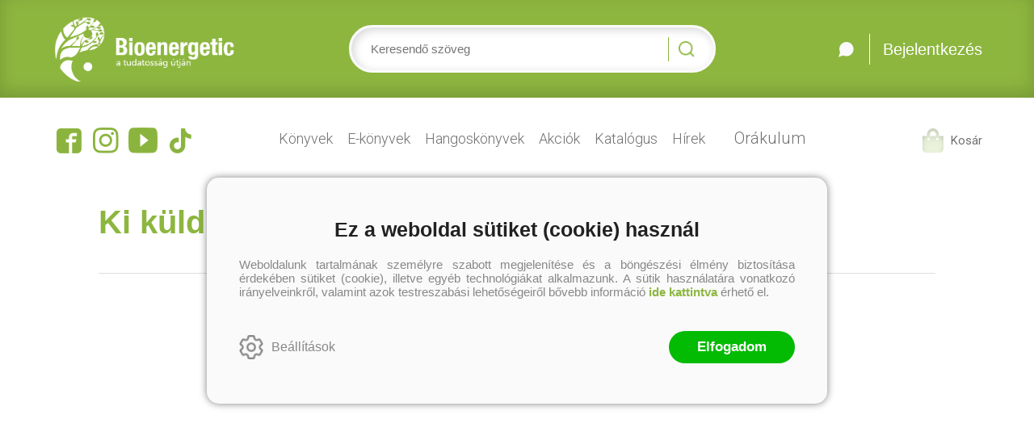

--- FILE ---
content_type: text/html; charset=utf-8
request_url: https://bioenergetic.hu/video/ki-kuldi-az-informaciot-az-agynak
body_size: 7014
content:


<!DOCTYPE html>
<html lang="hu" xmlns="http://www.w3.org/1999/xhtml" xmlns:fb="http://ogp.me/ns/fb#">
    <head><title>
	Ki küldi az információt az agynak?
</title><meta charset="utf-8" />
<meta property="og:locale" content="hu_HU" />
<meta property="og:title" content="Ki küldi az információt az agynak?" />
<meta property="og:url" content="https://bioenergetic.hu/video/ki-kuldi-az-informaciot-az-agynak" />
<meta property="og:type" content="website"/>
<meta property="og:site_name" content="Bioenergetic Kiadó - A tudatosság útján" />
<meta property="og:image" content="https://bioenergetic.hu/content/2023/8/News/gregg_braden_2_honlapra.jpg" />
<meta property="og:description" content="Vedd kezedbe a sorsod! Sikerkönyvek legalább 25% kedvezménnyel az egészséges életmód, önfejlesztés, spiritualitás és pszichológia témáiban." />
<meta name="description" content="Vedd kezedbe a sorsod! Sikerkönyvek legalább 25% kedvezménnyel az egészséges életmód, önfejlesztés, spiritualitás és pszichológia témáiban." />
<meta name="viewport" content="width=device-width, initial-scale=1, minimal-ui" />
<meta name="dc.language" content="hu" />
<meta name="dc.source" content="https://bioenergetic.hu/video/ki-kuldi-az-informaciot-az-agynak" />
<meta name="dc.title" content="Ki küldi az információt az agynak?" />
<meta name="dc.subject" content="Ki küldi az információt az agynak?" />
<meta name="dc.description" content="Vedd kezedbe a sorsod! Sikerkönyvek legalább 25% kedvezménnyel az egészséges életmód, önfejlesztés, spiritualitás és pszichológia témáiban." />
<meta name="dc.format" content="text/html" />
<meta name="dc.type" content="Text" />
<link rel='icon' type='image/x-icon' href='https://bioenergetic.hu/favicon.ico'>
<link rel='apple-touch-icon' href='https://bioenergetic.hu/apple-touch-icon.png'>
<link href='/content/RBSlider2/RBSlider2-2.8.9.css' rel='preload' as='style' />
<link href='/Content/rb-4.5.4.css' rel='preload' as='style' />
<link href='/Content/rb-controls-2.5.2.css' rel='preload' as='style' />
<link href='/Content/rb-section-1.5.6.css' rel='preload' as='style' />
<link href='/Content/rb-shop-3.0.1.css' rel='preload' as='style' />
<link href='/Content/Site-1.6.3.css' rel='preload' as='style' />
<noscript>
Nincs engedélyezve a javascript.
</noscript>
<script src='/Scripts/jquery-3.6.0.min.js'></script>
<script src='/Scripts/encoder.js'></script>
<script src='/Scripts/rb-4.2.6.js'></script>
<script src='/Scripts/rb-controls-1.8.5.js'></script>

<script>window.dataLayer = window.dataLayer || [];function gtag(){dataLayer.push(arguments);}gtag("consent", "default",{ "ad_storage": "denied","ad_user_data": "denied","ad_personalization": "denied","analytics_storage": "denied","functionality_storage": "denied","personalization_storage": "denied","security_storage": "granted"});</script>

<!-- Google Tag Manager -->
<script>(function(w,d,s,l,i){w[l]=w[l]||[];w[l].push({'gtm.start':
new Date().getTime(),event:'gtm.js'});var f=d.getElementsByTagName(s)[0],j=d.createElement(s),dl=l!='dataLayer'?'&l='+l:'';j.async=true;j.src=
'https://www.googletagmanager.com/gtm.js?id='+i+dl;f.parentNode.insertBefore(j,f);
})(window,document,'script','dataLayer','GTM-PWGDX52');</script>
<!-- End Google Tag Manager -->

<script async src='https://www.googletagmanager.com/gtag/js?id=G-Y10L75FWYQ'></script> <script> window.dataLayer = window.dataLayer || [];
function gtag(){dataLayer.push(arguments);} gtag('js', new Date());
gtag('get', 'G-Y10L75FWYQ', 'client_id', (clientID) => { saveClientId(clientID,"")});
gtag('get', 'G-Y10L75FWYQ', 'session_id', (id) => { saveClientId("",id)});
function saveClientId(clientID,sessionId) {
if(clientID){
RBSetCookie("RBgClientId", clientID, 0);
}
if(sessionId){
RBSetCookie("RBgSessionId", sessionId, 0);
}
}
</script>



<script src='/Scripts/vue.js'></script>
<script src='/Scripts/bioenergetic-1.0.7.js'></script>
<script src='/Scripts/rb-shop-1.8.5.js'></script>
<script src='/Scripts/jquery-ui-1.13.1.min.js'></script>
<script src='/Content/entertotab/entertotab.1.0.1.js'></script>
<script src='/Content/messagebox/jquery.alerts.1.1.1.js'></script>
<script src='/Scripts/jquery.timers-1.2.js'></script>
<script src='/content/RBSlider2/RBSlider2-2.8.9.js'></script>

<script src='/content/SwipeEvent/jquery.event.move.1.3.2.js'></script>
<script src='/content/SwipeEvent/jquery.event.swipe.0.5.js'></script>

<link rel='stylesheet' href='/content/RBSidebar/rbsidebar-1.0.6.css' type='text/css' media='screen' />

<link rel='stylesheet' type='text/css' href='/content/Msg/jquery.msg.css' />
<script src='/content/Msg/jquery.center.min.js'></script>
<script src='/content/Msg/jquery.msg.min.1.0.8.js'></script>

<script type='text/javascript'>
function RBAjaxLoadDivInit() {
}
function RBConfirmFuncUser(confirm, functionYes, functionNo) {
RBConfirmFunc("Figyelem", confirm, "Rendben", "Mégsem",functionYes,"",functionNo);
}
</script>
<script type='text/javascript'>
$(document).ready(function () {
RBMediaState_Resize([{'azon':'Mobile', 'width':568 }, {'azon':'Tablet', 'width':1140 }, {'azon':'Desktop', 'width':0 }])
});
</script>


<link href='/Content/messagebox/jquery.alerts.css' rel='stylesheet' type='text/css' />
<link href='/Content/jQueryUICss/ui-lightness/jquery-ui-1.7.2.custom.css' rel='stylesheet' type='text/css' />
<link rel='stylesheet' href='/content/RBSlider2/RBSlider2-2.8.9.css' type='text/css' />

<link href='/Content/rb-4.5.4.css' rel='stylesheet' type='text/css' />
<link href='/Content/rb-controls-2.5.2.css' rel='stylesheet' type='text/css' />

<link href='/Content/rb-section-1.5.6.css' rel='stylesheet' type='text/css' />
<link href='/Content/rb-shop-3.0.1.css' rel='stylesheet' type='text/css' />
<link href='/Content/Site-1.6.3.css' rel='stylesheet' type='text/css' />
</head>
    <body class='body_root body_Home body_Home_Detail body_others body_guest body_isdesktop'>
        <div id='fb-root'></div>

<script src='https://www.youtube.com/iframe_api'></script>
<!-- Google Tag Manager (noscript) -->
<noscript><iframe src="https://www.googletagmanager.com/ns.html?id=GTM-PWGDX52"
height="0" width="0" style="display:none;visibility:hidden"></iframe></noscript>
<!-- End Google Tag Manager (noscript) -->

<div id='rb_dialog'>
</div>
<div  class='popup_panel_container'>
<div id='rb-overlay' class='rb-overlay divonclick' style='display: none'  onclick='javascript: RBBodyOverlayClick()'>
</div>
<div id='rb-spec1overlay' class='rb-overlay rb-specoverlay divonclick' style='display: none'  onclick='javascript: RBSpecBodyOverlayClick("1")'>
</div>
<script type='text/javascript'>
$(document).ready(function () {
$('.rb-overlay').on('touchmove', function(e){ 
if (e.preventDefault)
e.preventDefault();
RBStopEvent(e);
});
});
</script>

<div id='rb-loading-overlay'  style='display: none'>
<div  class='rb-loading-overlay-msg'>
</div>
</div>

<div  class='main_rbinfo_panel'>
<div id='popup-rbinfo_panel' class='popup-rbinfo_panel popup_panel rb-popuppanel-disabled'>
<div  class='popup_panel_wrapper'>
<div  class='popup-rbinfo_panel_closebutton popup_panel_closebutton divonclick'   onclick='javascript: RBBodyOverlayClick(); return false;'>
</div>
<div id='popup-rbinfo_panel_body' class='popup-rbinfo_panel_body popup_panel_body'  tabindex=0>
</div>
</div>
</div>

</div>
<div  class='main_rbimage_panel'>
<div id='popup-rbimage_panel' class='popup-rbimage_panel popup_panel rb-popuppanel-disabled divonclick'   onclick='javascript: RBBodyOverlayClick();'>
<div  class='popup_panel_wrapper'>
<div  class='popup-rbimage_panel_closebutton popup_panel_closebutton divonclick'   onclick='javascript: RBBodyOverlayClick(); return false;'>
</div>
<div id='popup-rbimage_panel_body' class='popup-rbimage_panel_body popup_panel_body'  tabindex=0>
</div>
</div>
</div>

</div>
<div  class='main_menu_login_panel'>
<div id='popup-login_panel' class='popup-login_panel popup_panel rb-popuppanel-disabled'>
<div  class='popup_panel_wrapper'>
<div  class='popup-login_panel_closebutton popup_panel_closebutton divonclick'   onclick='javascript: RBBodyOverlayClick(); return false;'>
</div>
<div id='popup-login_panel_body' class='popup-login_panel_body popup_panel_body'  tabindex=0>
</div>
</div>
</div>

</div>
<div  class='main_menu_register_panel'>
<div id='popup-register_panel' class='popup-register_panel popup_panel rb-popuppanel-disabled'>
<div  class='popup_panel_wrapper'>
<div  class='popup-register_panel_closebutton popup_panel_closebutton divonclick'   onclick='javascript: RBBodyOverlayClick(); return false;'>
</div>
<div id='popup-register_panel_body' class='popup-register_panel_body popup_panel_body'  tabindex=0>
</div>
</div>
</div>

</div>
<div  class='main_menu_search_panel'>
<div id='popup-search_panel' class='popup-search_panel popup_panel rb-popuppanel-disabled'>
<div  class='popup_panel_wrapper'>
<div  class='popup-search_panel_closebutton popup_panel_closebutton divonclick'   onclick='javascript: RBBodyOverlayClick(); return false;'>
</div>
<div id='popup-search_panel_body' class='popup-search_panel_body popup_panel_body'  tabindex=0>
</div>
</div>
</div>

</div>
<div  class='main_menu_input_panel'>
<div id='popup-input-popup_panel' class='popup-input-popup_panel popup_panel input_popupinput_panel rb-popuppanel-disabled'>
<div  class='popup_panel_wrapper'>
<div  class='popup-input-popup_panel_closebutton popup_panel_closebutton divonclick'   onclick='javascript: RBBodyOverlayClick(); return false;'>
</div>
<div id='popup-input-popup_panel_body' class='popup-input-popup_panel_body popup_panel_body'  tabindex=0>
</div>
</div>
</div>

</div>
<div  class='main_menu_detail_panel'>
<div id='popup-detail_panel' class='popup-detail_panel popup_panel rb-popuppanel-disabled'>
<div  class='popup_panel_wrapper'>
<div  class='popup-detail_panel_closebutton popup_panel_closebutton divonclick'   onclick='javascript: RBBodyOverlayClick(); return false;'>
</div>
<div id='popup-detail_panel_body' class='popup-detail_panel_body popup_panel_body'  tabindex=0>
</div>
</div>
</div>

</div>
<div  class='main_menu_videogallery_panel'>
<div id='popup-videogallery_panel' class='popup-videogallery_panel popup_panel rb-popuppanel-disabled'>
<div  class='popup_panel_wrapper'>
<div  class='popup-videogallery_panel_closebutton popup_panel_closebutton divonclick'   onclick='javascript: RBBodyOverlayClick(); return false;'>
</div>
<div id='popup-videogallery_panel_body' class='popup-videogallery_panel_body popup_panel_body'  tabindex=0>
</div>
</div>
</div>

</div>
<div  class='main_menu_crop_panel'>
<div id='popup-rb_crop_panel' class='popup-rb_crop_panel popup_panel rb-popuppanel-disabled'>
<div  class='popup_panel_wrapper'>
<div  class='popup-rb_crop_panel_closebutton popup_panel_closebutton divonclick'   onclick='RBSpecBodyOverlayClick("1"); return false;'>
</div>
<div id='popup-rb_crop_panel_body' class='popup-rb_crop_panel_body popup_panel_body'  tabindex=0>
</div>
</div>
</div>

</div>
<div  class='main_menu_extra_panel'>
<div id='popup-extra_panel' class='popup-extra_panel popup_panel rb-popuppanel-disabled'>
<div  class='popup_panel_wrapper'>
<div  class='popup-extra_panel_closebutton popup_panel_closebutton divonclick'   onclick='javascript: RBBodyOverlayClick(); return false;'>
</div>
<div id='popup-extra_panel_body' class='popup-extra_panel_body popup_panel_body'  tabindex=0>
</div>
</div>
</div>

</div>
<div  class='main_menu_extranew_panel'>
<div id='popup-extranew_panel' class='popup-extranew_panel popup_panel rb-popuppanel-disabled'>
<div  class='popup_panel_wrapper'>
<div id='popup-extranew_panel_body' class='popup-extranew_panel_body popup_panel_body'  tabindex=0>
</div>
</div>
</div>

</div>
<div id='popupdata-panel' class='popupdata-panel specpopup_panel rb-popuppanel-disabled'>
</div>

<div  class='mini_menu_category_panel'>
<div id='popup-productcategories_full_panel' class='popup-productcategories_full_panel popup_panel rb-popuppanel-disabled'>
<div  class='popup_panel_wrapper'>
<div  class='popup-productcategories_full_panel_closebutton popup_panel_closebutton divonclick'   onclick='javascript: RBBodyOverlayClick(); return false;'>
</div>
<div id='popup-productcategories_full_panel_body' class='popup-productcategories_full_panel_body popup_panel_body'  tabindex=0>
</div>
</div>
</div>

</div>
<div  class='popup_lastvisitedproducts_panel'>
<div id='popup-popuplastvisitedproducts_full_panel' class='popup-popuplastvisitedproducts_full_panel popup_panel rb-popuppanel-disabled'>
<div  class='popup_panel_wrapper'>
<div  class='popup-popuplastvisitedproducts_full_panel_closebutton popup_panel_closebutton divonclick'   onclick='javascript: RBBodyOverlayClick(); return false;'>
</div>
<div id='popup-popuplastvisitedproducts_full_panel_body' class='popup-popuplastvisitedproducts_full_panel_body popup_panel_body'  tabindex=0>
</div>
</div>
</div>

</div>
<div  class='popup_basket_panel'>
<div id='popup-popupbasket_full_panel' class='popup-popupbasket_full_panel popup_panel rb-popuppanel-disabled'>
<div  class='popup_panel_wrapper'>
<div  class='popup-popupbasket_full_panel_closebutton popup_panel_closebutton divonclick'   onclick='javascript: RBBodyOverlayClick(); return false;'>
</div>
<div id='popup-popupbasket_full_panel_body' class='popup-popupbasket_full_panel_body popup_panel_body'  tabindex=0>
</div>
</div>
</div>

</div>


</div>

<div  class='popuploginbutton_hidden' style='display: none'>
<div  class='popup_full popup-login_full'>
<div  class='popup_buttons'>
<div  class='popup-login_button popup-login_button_on popup_button popup_button_on divonclick'   onclick='javascript: RBBodyOverlayClick(); RBRemoveClass(".popup-login_panel","rb-popuppanel-disabled"); RBAddClass(".popup-login_panel","rb-popuppanel-visibled"); RBAjax_LoadDiv("/Account/LogOnInfo","popup-login_panel_body", "","",""); RBBodyOverlayOn(); RBAddClass(".popup-login_button_off", "rb-overlay-click"); SetVisible(".popup_button_on"); SetDisable(".popup_button_off"); SetVisible(".popup-login_full .popup-login_button_off"); SetDisable(".popup-login_full .popup-login_button_on");  return false;' title='Bejelentkezés'>
</div>
<div  class='popup-login_button popup-login_button_off popup_button popup_button_off divonclick' style='display: none'  onclick='javascript: RBBodyOverlayOff();  return false;' title='Bejelentkezés'>
</div>
</div>
</div>

</div>
<div  class='popupregisterbutton_hidden' style='display: none'>
<div  class='popup_full popup-register_full'>
<div  class='popup_buttons'>
<div  class='popup-register_button popup-register_button_on popup_button popup_button_on divonclick'   onclick='javascript: RBBodyOverlayClick(); RBRemoveClass(".popup-register_panel","rb-popuppanel-disabled"); RBAddClass(".popup-register_panel","rb-popuppanel-visibled"); RBAjax_LoadDiv("/Account/ChildRegister","popup-register_panel_body", "","",""); RBBodyOverlayOn(); RBAddClass(".popup-register_button_off", "rb-overlay-click"); SetVisible(".popup_button_on"); SetDisable(".popup_button_off"); SetVisible(".popup-register_full .popup-register_button_off"); SetDisable(".popup-register_full .popup-register_button_on");  return false;' title='Regisztrálás'>
</div>
<div  class='popup-register_button popup-register_button_off popup_button popup_button_off divonclick' style='display: none'  onclick='javascript: RBBodyOverlayOff();  return false;' title='Regisztrálás'>
</div>
</div>
</div>

</div>
<div  class='rb-scrolltop divonclick'   onclick='RBScrollToId("container")'>
</div>

<script src='/content/RBParallax/RBParallax-1.0.9.js'></script>

<script type='text/javascript'>
var PrgParallaxController;
$(document).ready(function () {
// init controller
PrgParallaxController = new RBParallaxController()
PrgParallaxController.AddTopClassItem('', 'body', RBGetWindowsHeight(), 'rb-scrolltop-show');
});
</script>

<div  class='rb_shop_additempopup-full disableitem'>
</div>


        <script>
            $(document).ready(function ($) {
                PrgParallaxController.AddTopClassItem("", "#container", "50", "rb-top100");
            });
	    </script>
        <div id="container">
            
            
              <div id="rbsidebar-menupanel" class="rbsidebar_panel rbsidebar_panel_disabled">
                <div class="menu menu_sidebar">
                  <div class="menu_items">
                    <div  class='menu_divitem main_menu_search'>
<div class='menu_item rbmenuh2'>
<div  class='menu_divitem_click divonclick'   onclick='javascript: RBBodyOverlayClick(); RBRemoveClass(".popup-extra_panel","rb-popuppanel-disabled"); RBAddClass(".popup-extra_panel","rb-popuppanel-visibled"); RBAjax_LoadChildDiv("/Home/ShowChildSectionGroup?azon=Products-Left","","popup-extra_panel_body", "","",""); RBBodyOverlayOn(); ' title='Keresés'>
<div  class='menu_divitem_info'>
<div  class='menu_divitem_title-image'>

</div>
<div  class='menu_divitem_title'>
Keresés
</div>
</div>
</div>
</div>
</div>

<div  class='main_menu_login'>
<div  class='popup_full popup-login_full'>
<div  class='popup_buttons'>
<div  class='popup-login_link popup-login_button_on popup_link popup_button_on divonclick'   onclick='RBOnClick(".popuploginbutton_hidden .popup-login_button_on");' title='Bejelentkezés'>
<div  class='popup_button_title'>
Bejelentkezés
</div>
</div>
</div>
</div>

</div>
<div  class='menu_divitem main_menu_books'>
<div class='menu_item rbmenuh2'>
<div  class='menu_divitem_click divonclick'   onclick='javascript: RBBodyOverlayClick(); RBRemoveClass(".popup-extra_panel","rb-popuppanel-disabled"); RBAddClass(".popup-extra_panel","rb-popuppanel-visibled"); RBAjax_LoadChildDiv("/Home/ProductCategories","","popup-extra_panel_body", "","",""); RBBodyOverlayOn(); ' title='Kategóriák'>
<div  class='menu_divitem_info'>
<div  class='menu_divitem_title-image'>

</div>
<div  class='menu_divitem_title'>
Kategóriák
</div>
</div>
</div>
</div>
</div>

<div  class='main_menu_top'>
<div  class='menu_divitem'>
<div class='menu_item rbmenuh2'>
<a href="https://bioenergetic.hu/konyvek" title='Könyvek' >
<div  class='menu_divitem_image'>
</div>
<div  class='menu_divitem_info'>
<div  class='menu_divitem_title'>
Könyvek
</div>
</div>
</a>
</div>
</div>

<div  class='menu_divitem'>
<div class='menu_item rbmenuh2'>
<a href="https://bioenergetic.hu/ekonyvek" title='E-könyvek' >
<div  class='menu_divitem_image'>
</div>
<div  class='menu_divitem_info'>
<div  class='menu_divitem_title'>
E-könyvek
</div>
</div>
</a>
</div>
</div>

<div  class='menu_divitem'>
<div class='menu_item rbmenuh2'>
<a href="https://bioenergetic.hu/hangoskonyvek" title='Hangoskönyvek' >
<div  class='menu_divitem_image'>
</div>
<div  class='menu_divitem_info'>
<div  class='menu_divitem_title'>
Hangoskönyvek
</div>
</div>
</a>
</div>
</div>

<div  class='menu_divitem'>
<div class='menu_item rbmenuh2'>
<a href="https://bioenergetic.hu/akcioink" title='Akciók' >
<div  class='menu_divitem_image'>
</div>
<div  class='menu_divitem_info'>
<div  class='menu_divitem_title'>
Akciók
</div>
</div>
</a>
</div>
</div>

<div  class='menu_divitem'>
<div class='menu_item rbmenuh2'>
<a href="https://bioenergetic.hu/online-katalogus" title='Katalógus' >
<div  class='menu_divitem_image'>
</div>
<div  class='menu_divitem_info'>
<div  class='menu_divitem_title'>
Katalógus
</div>
</div>
</a>
</div>
</div>

<div  class='menu_divitem'>
<div class='menu_item rbmenuh2'>
<a href="https://bioenergetic.hu/magazin" title='Hírek' >
<div  class='menu_divitem_image'>
</div>
<div  class='menu_divitem_info'>
<div  class='menu_divitem_title'>
Hírek
</div>
</div>
</a>
</div>
</div>

<div  class='menu_divitem menu_haschildmenu'>
<div class='menu_item rbmenuh2'>
<div  class='menu_divitem_click divonclick'   onclick='RBAddRemoveClass("#b94046cd-d413-42ab-ba1c-44d114b73ec3","childmenuopened")' title='Orákulum'>
<div  class='menu_divitem_info'>
<div  class='menu_divitem_title-image'>

</div>
<div  class='menu_divitem_title'>
Orákulum
</div>
</div>
</div>
</div>
<div id='b94046cd-d413-42ab-ba1c-44d114b73ec3' class='menu_childitems menu_childitems_disable'>
<div  class='menu_divitem'>
<div class='menu_item rbmenuh2'>
<a href="https://bioenergetic.hu/kartyavetes" >
<div  class='menu_divitem_image'>
</div>
<div  class='menu_divitem_info'>
<div  class='menu_divitem_title'>
Kártyavetés
</div>
</div>
</a>
</div>
</div>

<div  class='menu_divitem'>
<div class='menu_item rbmenuh2'>
<a href="https://bioenergetic.hu/napi-boszorkanysag" >
<div  class='menu_divitem_image'>
</div>
<div  class='menu_divitem_info'>
<div  class='menu_divitem_title'>
Napi boszorkányság
</div>
</div>
</a>
</div>
</div>


</div>
</div>

</div>

                  </div>
                </div>
              </div>
            
            <div id="page"  class='page page_Home page_Home_Detail page_others'>
               <div id="header">
               <div id="site-name">
                
                <div class="baseheader_main">
                    <div class="baseheader_line1">
                        <div class="baseheader_linefull">
                            <div class="baseheader_mini">
                               <div id='rbsidebar-menubutton' class='rbsidebar_button'>
</div>
<script type='text/javascript'>
$(document).ready(function () {
$('#rbsidebar-menubutton').RBSidebar('rbsidebar-menupanel','push','');
});
</script>


                             </div>
                             <div class="baseheader_left">
                                <div class="baseheader_left_image" onclick="window.location = '/'">
                                </div> 
                             </div>
                             <div class="baseheader_center">
                                <div  class='main_menu_search-inpuut'>

<form action='/talalati-lista' method='Post' name='mySearchForm' id='mySearchForm'>
<input id="search" maxlength="50" name="search" placeholder=" Keresendő szöveg" type="text" value="" />
<input class='search_button' type='submit' value='' />
</form>
<script type='text/javascript'>
$(document).ready(function () {
SetTextItemPlaceHolder($('#search'), 0);
});
</script>

</div>

                             </div>
                             <div class="baseheader_right">
                                <div  class='main_menu_search divonclick'   onclick='javascript: RBBodyOverlayClick(); RBRemoveClass(".popup-extra_panel","rb-popuppanel-disabled"); RBAddClass(".popup-extra_panel","rb-popuppanel-visibled"); RBAjax_LoadChildDiv("/Home/ShowChildSectionGroup?azon=Products-Left","","popup-extra_panel_body", "","",""); RBBodyOverlayOn(); ' title='Keresés'>
<div  class='main_menu_search-image'>

</div>
</div>
<div  class='menu_divitem main_menu_contact'>
<div class='menu_item rbmenuh2'>
<a href="https://bioenergetic.hu/kapcsolat" title='kapcsolat' >
<div  class='menu_divitem_image'>
</div>
<div  class='menu_divitem_info'>
</div>
</a>
</div>
</div>

<div  class='menu_divitem main_menu_login2'>
<div class='menu_item rbmenuh2'>
<div  class='menu_divitem_click divonclick'   onclick='RBOnClick(".popuploginbutton_hidden .popup-login_button_on");' title='Bejelentkezés'>
<div  class='menu_divitem_info'>
<div  class='menu_divitem_title-image'>

</div>
<div  class='menu_divitem_title'>
Bejelentkezés
</div>
</div>
</div>
</div>
</div>


                             </div>
                        </div> 
                    </div>
                    <div class="baseheader_line2">
                        <div class="baseheader_linefull">
                             <div class="baseheader_left">
                                <div  class='socialinfo-full'>
<div  class='socialinfo-item socialinfo-item-fb divonclick'   onclick='RBLoadPage("https://www.facebook.com/Bioenergetickiado","_blank" )' title='Facebook'>
</div>
<div  class='socialinfo-item socialinfo-item-instagram divonclick'   onclick='RBLoadPage("https://instagram.com/bioenergetic?igshid=MzRlODBiNWFlZA==","_blank" )' title='Instagram'>
</div>
<div  class='socialinfo-item socialinfo-item-youtube divonclick'   onclick='RBLoadPage("https://www.youtube.com/@BioenergeticKiado1","_blank" )' title='YouTube'>
</div>
<div  class='socialinfo-item socialinfo-item-tiktok divonclick'   onclick='RBLoadPage("https://www.tiktok.com/@bioenergetickiado","_blank" )' title='TikTok'>
</div>

</div>

                             </div>
                             <div class="baseheader_center">
                                 <div  class='menu_divitem'>
<div class='menu_item menu_firstitem rbmenuh2'>
<a href="https://bioenergetic.hu/konyvek" >
<div  class='menu_divitem_image'>
</div>
<div  class='menu_divitem_info'>
<div  class='menu_divitem_title'>
Könyvek
</div>
</div>
</a>
</div>
</div>

<div  class='menu_divitem'>
<div class='menu_item rbmenuh2'>
<a href="https://bioenergetic.hu/ekonyvek" >
<div  class='menu_divitem_image'>
</div>
<div  class='menu_divitem_info'>
<div  class='menu_divitem_title'>
E-könyvek
</div>
</div>
</a>
</div>
</div>

<div  class='menu_divitem'>
<div class='menu_item rbmenuh2'>
<a href="https://bioenergetic.hu/hangoskonyvek" >
<div  class='menu_divitem_image'>
</div>
<div  class='menu_divitem_info'>
<div  class='menu_divitem_title'>
Hangoskönyvek
</div>
</div>
</a>
</div>
</div>

<div  class='menu_divitem'>
<div class='menu_item rbmenuh2'>
<a href="https://bioenergetic.hu/akcioink" >
<div  class='menu_divitem_image'>
</div>
<div  class='menu_divitem_info'>
<div  class='menu_divitem_title'>
Akciók
</div>
</div>
</a>
</div>
</div>

<div  class='menu_divitem'>
<div class='menu_item rbmenuh2'>
<a href="https://bioenergetic.hu/online-katalogus" >
<div  class='menu_divitem_image'>
</div>
<div  class='menu_divitem_info'>
<div  class='menu_divitem_title'>
Katalógus
</div>
</div>
</a>
</div>
</div>

<div  class='menu_divitem'>
<div class='menu_item rbmenuh2'>
<a href="https://bioenergetic.hu/magazin" >
<div  class='menu_divitem_image'>
</div>
<div  class='menu_divitem_info'>
<div  class='menu_divitem_title'>
Hírek
</div>
</div>
</a>
</div>
</div>

<div  class='menu_divitem menu_haschildmenu'>
<div class='menu_item rbmenuh2'>
<div  class='menu_divitem_image'>
</div>
<div  class='menu_divitem_info'>
<div  class='menu_divitem_title'>
Orákulum
</div>
</div>
</div>
<div  class='menu_childitems menu_childitems_disable'>
<div  class='menu_divitem'>
<div class='menu_item rbmenuh2'>
<a href="https://bioenergetic.hu/kartyavetes" >
<div  class='menu_divitem_image'>
</div>
<div  class='menu_divitem_info'>
<div  class='menu_divitem_title'>
Kártyavetés
</div>
</div>
</a>
</div>
</div>

<div  class='menu_divitem'>
<div class='menu_item rbmenuh2'>
<a href="https://bioenergetic.hu/napi-boszorkanysag" >
<div  class='menu_divitem_image'>
</div>
<div  class='menu_divitem_info'>
<div  class='menu_divitem_title'>
Napi boszorkányság
</div>
</div>
</a>
</div>
</div>


</div>
</div>





                             </div>
                             <div class="baseheader_right">
                                <div id='rb_basketmini_ajax'>
<div  class='basket_refresh_button divonclick' style='display:none'  onclick='RB_Basket_Refresh("https://bioenergetic.hu/WebDataShopInfoGrid/BasketRefresh","","rb_basket_ajax","rb_basketmini_ajax","rb_basketcheckout_ajax","0","1");; RBStopEvent(event);'>
</div>
<div  class='basket_main basket_mini basket_empty'   onclick='RBMessage("A kosár üres")' title='A kosár üres'>
<div  class='basket_image'>
</div>
<div  class='basket_titlefull'>
<div  class='basket_title'>
Kosár
</div>
</div>

</div>
</div>


                             </div>
                        </div> 
                    </div>
                </div>
                
               </div>
               </div>
                <div id="content-section">
                    <div id="main-full">
                        <div id="main-body">
                            <div id="main">
                                

 <div class="detail_mainpage newsdetail_mainpage">
   <div class="rb-sectiongroup_full">
     <div class="rb-home_mainpage-work">
       <div  class='rb-itemgroup rb-itemgroup-NewsDetail'>
<div id='7b867fa1-5d55-48b4-80fb-5e3e465cf4e5' class='rb-itemgroup-items newsitemmaster-id-3'>
<div  class='newsitem-editfull newsitem-id-2 newsitem-editfull-firstsectionitem'>
<div id='rb-section-detail' class='rb-section rb-section-detail'>
<div  class='rb-section-body'>
<div  class='rb-section-detail'>
<div  class='rb-section-detail-header'>
</div>
<div  class='detail-full'>
<div class='news_detail news-type-3'  ><div class='news_display_sufix'  ></div><div class='news_detailimagefull'  ><div class='news_fullname'  ><h1 class='labelitem rbh1'  ><span class='news_name news_valueitem'  >Ki küldi az információt az agynak?</span></h1></div></div><div class='news_detailheader'  ></div><div class='newsitems-full'><div class='newsitem-itemfull newsitem-itemfull-EMBEDDINGLINK'><div class='news_newsitem newsitem-layout newsitem-layout-embeddinglink newsitem-1 newsitem-layout-normal'  ><div  class='rb-global-embeddinglink'>
<iframe width="560" height="315" src="https://www.youtube.com/embed/x-TCs4b0AcA" frameborder="0" allow="accelerometer; autoplay; clipboard-write; encrypted-media; gyroscope; picture-in-picture" allowfullscreen></iframe>
</div>
</div></div></div></div>
</div>

</div>

</div>
</div>

</div>
</div>
</div>

     </div>
   </div>
 </div>


                            </div>
                        </div>
                    </div>
                </div>
                <div id="content-footer">
                  
                    <div class="content-footer-full">
                      <div  class='footer_mainpage'>
<div  class='rb-sectiongroup_full'>
<div  class='rb-itemgroup rb-itemgroup-Footer'>
<div id='b88fc623-7555-49aa-a330-93fc92c126ef' class='rb-itemgroup-items newsitemmaster-id-8'>
<div  class='newsitem-editfull newsitem-id-15 newsitem-editfull-firstsectionitem'>
<div id='rb-section-footer' class='rb-section rb-section-other rb-section-footer'>
<div  class='rb-section-body'>
<div  class='rb-section-footer'>
<div  class='rb-section-footer-line rb-section-footer-line1'>
<div  class='footer_siteimage divonclick'   onclick='RBLoadPage("https://bioenergetic.hu/")'>
</div>
</div>
<div  class='rb-section-footer-line rb-section-footer-line2'>
<div  class='rb-section-footeritem rb-section-footeritem-1'>
<div  class='rb-section-footeritem-menutitle'>
Vásárlás
</div>
<div  class='menu_divitem'>
<div class='menu_item rbmenuh2'>
<a href="https://bioenergetic.hu/oldal/szallitasi-tudnivalok" title='Szállítási tudnivalók' >
<div  class='menu_divitem_image'>
</div>
<div  class='menu_divitem_info'>
<div  class='menu_divitem_title'>
Szállítási tudnivalók
</div>
</div>
</a>
</div>
</div>

<div  class='menu_divitem'>
<div class='menu_item rbmenuh2'>
<a href="https://bioenergetic.hu/oldal/fizetesi-tudnivalok" title='Fizetési tudnivalók' >
<div  class='menu_divitem_image'>
</div>
<div  class='menu_divitem_info'>
<div  class='menu_divitem_title'>
Fizetési tudnivalók
</div>
</div>
</a>
</div>
</div>

<div  class='menu_divitem'>
<div class='menu_item rbmenuh2'>
<a href="https://simplepartner.hu/PaymentService/Fizetesi_tajekoztato.pdf" title='Tájékoztató a Simple fizetésről'  target="_blank">
<div  class='menu_divitem_image'>
</div>
<div  class='menu_divitem_info'>
<div  class='menu_divitem_title'>
Tájékoztató a Simple fizetésről
</div>
</div>
</a>
</div>
</div>

<div  class='menu_divitem'>
<div class='menu_item rbmenuh2'>
<a href="https://bioenergetic.hu/oldal/uzletszabalyzat" title='Üzletszabályzat' >
<div  class='menu_divitem_image'>
</div>
<div  class='menu_divitem_info'>
<div  class='menu_divitem_title'>
Üzletszabályzat
</div>
</div>
</a>
</div>
</div>

<div  class='menu_divitem'>
<div class='menu_item rbmenuh2'>
<a href="https://bioenergetic.hu/oldal/adatvedelmi-nyilatkozat" title='Adatvédelem' >
<div  class='menu_divitem_image'>
</div>
<div  class='menu_divitem_info'>
<div  class='menu_divitem_title'>
Adatvédelem
</div>
</div>
</a>
</div>
</div>

<div  class='menu_divitem'>
<div class='menu_item rbmenuh2'>
<div  class='menu_divitem_click divonclick'   onclick='javascript: RBBodyOverlayClick(); RBRemoveClass(".popup-input-popup_panel","rb-popuppanel-disabled"); RBAddClass(".popup-input-popup_panel","rb-popuppanel-visibled"); RBAjax_LoadDiv("https://bioenergetic.hu/Home/PopUpInput?inputazon=CookieSettings","popup-input-popup_panel_body", "","",""); RBBodyOverlayOn(); RBAddClass(".popup-input-popup_button_off", "rb-overlay-click"); ' title='Süti beállítások'>
<div  class='menu_divitem_info'>
<div  class='menu_divitem_title-image'>

</div>
<div  class='menu_divitem_title'>
Süti beállítások
</div>
</div>
</div>
</div>
</div>

<div  class='menu_divitem'>
<div class='menu_item rbmenuh2'>
<a href="https://bioenergetic.hu/arkotott-termekek" title='Árkötött termékek' >
<div  class='menu_divitem_image'>
</div>
<div  class='menu_divitem_info'>
<div  class='menu_divitem_title'>
Árkötött termékek
</div>
</div>
</a>
</div>
</div>

</div>
<div  class='rb-section-footeritem rb-section-footeritem-2'>
<div  class='rb-section-footeritem-menutitle'>
Segítség
</div>
<div  class='menu_divitem'>
<div class='menu_item rbmenuh2'>
<a href="https://bioenergetic.hu/magazin/ugyfelszolgalat-webaruhaz" title='Ügyfélszolgálat' >
<div  class='menu_divitem_image'>
</div>
<div  class='menu_divitem_info'>
<div  class='menu_divitem_title'>
Ügyfélszolgálat
</div>
</div>
</a>
</div>
</div>

<div  class='menu_divitem'>
<div class='menu_item rbmenuh2'>
<a href="https://bioenergetic.hu/elfelejtett-jelszo" title='Elfelejtett jelszó' >
<div  class='menu_divitem_image'>
</div>
<div  class='menu_divitem_info'>
<div  class='menu_divitem_title'>
Elfelejtett jelszó
</div>
</div>
</a>
</div>
</div>

<div  class='menu_divitem'>
<div class='menu_item rbmenuh2'>
<a href="https://bioenergetic.hu/content/documents/visszakuldes_es_elallasi_nyilatkozat.pdf" title='Visszaküldés és elállási nyilatkozat'  target="_blank">
<div  class='menu_divitem_image'>
</div>
<div  class='menu_divitem_info'>
<div  class='menu_divitem_title'>
Visszaküldés és elállási nyilatkozat
</div>
</div>
</a>
</div>
</div>

</div>
<div  class='rb-section-footeritem rb-section-footeritem-3'>
<div  class='rb-section-footeritem-menutitle'>
Rólunk
</div>
<div  class='menu_divitem'>
<div class='menu_item rbmenuh2'>
<a href="https://bioenergetic.hu/oldal/impresszum" title='Impresszum' >
<div  class='menu_divitem_image'>
</div>
<div  class='menu_divitem_info'>
<div  class='menu_divitem_title'>
Impresszum
</div>
</div>
</a>
</div>
</div>

<div  class='menu_divitem'>
<div class='menu_item rbmenuh2'>
<a href="https://bioenergetic.hu/oldal/kapcsolat" title='Kapcsolat' >
<div  class='menu_divitem_image'>
</div>
<div  class='menu_divitem_info'>
<div  class='menu_divitem_title'>
Kapcsolat
</div>
</div>
</a>
</div>
</div>

<div  class='menu_divitem'>
<div class='menu_item rbmenuh2'>
<a href="https://bioenergetic.hu/oldal/mediaajanlat" title='Médiaajánlat' >
<div  class='menu_divitem_image'>
</div>
<div  class='menu_divitem_info'>
<div  class='menu_divitem_title'>
Médiaajánlat
</div>
</div>
</a>
</div>
</div>

<div  class='menu_divitem'>
<div class='menu_item rbmenuh2'>
<a href="https://bioenergetic.hu/oldal/bioenergetic-kiado" title='Magunkról' >
<div  class='menu_divitem_image'>
</div>
<div  class='menu_divitem_info'>
<div  class='menu_divitem_title'>
Magunkról
</div>
</div>
</a>
</div>
</div>

</div>
<div  class='rb-section-footeritem rb-section-footeritem-5'>
<div  class='rb-section-footeritem-title'>
Kérdése van?
</div>
<div  class='menu_divitem rb-section-footeritem-item rb-section-footeritem-item-phone'>
<div class='menu_item rbmenuh2'>
<a href="tel:+36 70 949 2665" title='+36 70 949 2665'  target="_blank">
<div  class='menu_divitem_image'>
</div>
<div  class='menu_divitem_info'>
<div  class='menu_divitem_title'>
+36 70 949 2665
</div>
</div>
</a>
</div>
</div>

<div  class='rb-section-footeritem-contact-title'>
Ügyfélszolgálat elérhetősége:
</div>
<div  class='rb-section-footeritem-open'>
Munkanapokon 9:00-14:00
</div>
<div  class='menu_divitem rb-section-footeritem-item rb-section-footeritem-item-mail'>
<div class='menu_item rbmenuh2'>
<a href="mailto:ugyfelszolgalat@bioenergetic.hu" title='ugyfelszolgalat@bioenergetic.hu'  target="_blank">
<div  class='menu_divitem_image'>
</div>
<div  class='menu_divitem_info'>
<div  class='menu_divitem_title'>
ugyfelszolgalat@bioenergetic.hu
</div>
</div>
</a>
</div>
</div>

</div>
<div  class='rb-section-footeritem rb-section-footeritem-6'>
<div  class='rb-section-footeritem-title'>
Kövessen minket!
</div>
<div  class='rb-section-social-full'>
<div  class='rb-section-social-item rb-section-social-item-facebook divonclick'   onclick='RBLoadPage("https://www.facebook.com/Bioenergetickiado","_blank")' title='Facebook'>
</div>
<div  class='rb-section-social-item rb-section-social-item-instagram divonclick'   onclick='RBLoadPage("https://instagram.com/bioenergetic?igshid=MzRlODBiNWFlZA==","_blank")' title='Instagram'>
</div>
<div  class='rb-section-social-item rb-section-social-item-youtube divonclick'   onclick='RBLoadPage("https://www.youtube.com/@BioenergeticKiado1","_blank")' title='YouTube'>
</div>
<div  class='rb-section-social-item rb-section-social-item-tiktok divonclick'   onclick='RBLoadPage("https://www.tiktok.com/@bioenergetickiado","_blank")' title='TikTok'>
</div>

</div>
</div>
</div>
<div  class='rb-section-footer-line rb-section-footer-line3'>
<div  class='rb-section-footeritem rb-section-footeritem-1'>
<div  class='rb-section-footeritem-title'>
Fizetési lehetőségek
</div>
<div  class='footer_payimage'>

</div>
</div>
</div>
</div>

</div>
</div>

</div>
</div>
</div>

</div>
</div>

                       
                    </div>
                  
                </div>
                <div id="footer" class='footer_Home_Detail'>
                  <div id='copyright'>
<div  class='copyright-line copyright-line0'>
<div  class='copyright_owner'>
© 2022 - 2026 Bioenergetic Kiadó,
</div>
<div  class='copyright_right'>
Minden jog fenntartva.
</div>
<div  class='copyright_designed copyright_overflow'>
<a  href='https://overflow.hu' target='_blank' rel='nofollow' >
<div  class='copyright_designed_title'>
Készítette: Overflow.
</div>
</a>
</div>
</div>
</div>

                  
                </div>
            </div>
        </div>
        
    

        <script type='text/javascript'>
$(document).ready(function () {
RBChildMenuInit();
});
</script>

        <script type='text/javascript'>
$(document).ready(function () {
RBCheckCookieAlert2('RBCookie-Alert','rb-cookiealert-cover-page','Ez a weboldal sütiket (cookie) használ','Weboldalunk tartalmának személyre szabott megjelenítése és a böngészési élmény biztosítása érdekében sütiket (cookie), illetve egyéb technológiákat alkalmazunk. A sütik használatára vonatkozó irányelveinkről, valamint azok testreszabási lehetőségeiről bővebb információ <a  href="/oldal/adatvedelmi-nyilatkozat" target="_blank" >ide kattintva</a> érhető el.','','','Elfogadom','rb-cookiealert-button','Beállítások','SetDisable(".rb-cookiealert-cover-page");javascript: RBBodyOverlayClick(); RBRemoveClass(".popup-input-popup_panel","rb-popuppanel-disabled"); RBAddClass(".popup-input-popup_panel","rb-popuppanel-visibled"); RBAjax_LoadDiv("https://bioenergetic.hu/Home/PopUpInput?inputazon=CookieSettings","popup-input-popup_panel_body", "","",""); RBBodyOverlayOn(); RBAddClass(".popup-input-popup_button_off", "rb-overlay-click"); ','https://bioenergetic.hu/Home/ClickCounter?code=','Agreed','','','','');
});
</script>
<div class="rb-cookiealert-button-update" onclick="RBUpdateConsentState('DisableGoogleCookie_AdStorage', 'DisableGoogleCookie_AdUserData', 'DisableGoogleCookie_AdPersonalization', 'DisableGoogleCookie_AnalyticsStorage', 'DisableGoogleCookie_FunctionalityStorage', 'DisableGoogleCookie_PersonalizationStorage','rb-cookiealert-cover-page','RBCookie-Alert');" style="display: none;"></div>


<script language='Javascript' type='text/javascript' src='https://onsite.optimonk.com/script.js?account=374' async></script>

    </body>
</html>
